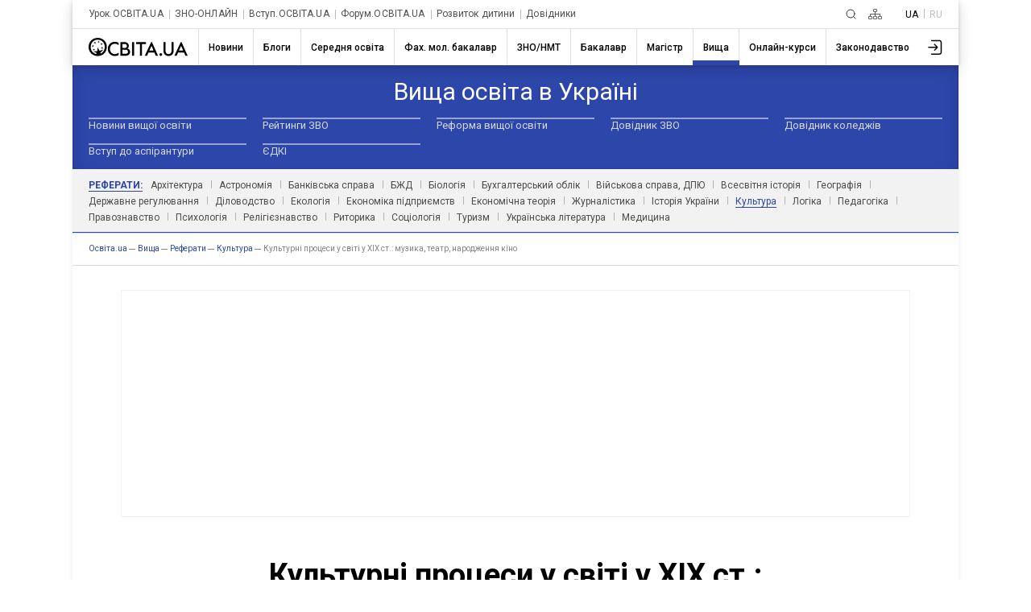

--- FILE ---
content_type: text/html; charset=utf-8
request_url: https://osvita.ua/vnz/reports/culture/10512/
body_size: 23634
content:
<!DOCTYPE html>
<html lang="uk">
<head>
    <meta charset="utf-8"> 
    <meta name="viewport" content="width=device-width, initial-scale=1,maximum-scale=1,user-scalable=0, shrink-to-fit=no">
    <meta http-equiv="pragma" content="no-cache">
    <meta http-equiv="Cache-Control" content="no-cache">
    <meta http-equiv="Cache-Control" content="private">
	<meta name="last-modified" content="Tue, 20 Jan 2026 12:28:02 +0200" />
    <title>Культурні процеси у світі у ХІХ ст.: музика, театр, народження кіно – Освіта.UA</title>
	<!-- 0.0328 -->
	
	<meta name="referrer" content="unsafe-url" />
	<!-- <meta name="referrer" content="origin-when-cross-origin" /> -->
<meta name="title" content="Культурні процеси у світі у ХІХ ст.: музика, театр, народження кіно – Освіта.UA" />

<link rel="alternate" hreflang="uk" href="https://osvita.ua/vnz/reports/culture/10512/" />
<link rel="alternate" hreflang="ru" href="https://ru.osvita.ua/vnz/reports/culture/10512/" />
<meta name="description" content="Здобутки XIX ст. у всіх сферах культури виявилися колосальними. Цей період вражаючий за гармонійністю розвитку і величезними результатами творчої діяльності людини у найрізноманітніших сферах" />
<meta name="keywords" content="Культурні, процеси, світі, 19, музика, театр, народження, кіно" />
<meta property="og:url" content="https://osvita.ua/vnz/reports/culture/10512/" />
<meta property="og:type" content="article" />
<meta property="og:title" content="Культурні процеси у світі у ХІХ ст.: музика, театр, народження кіно" />
<meta property="og:description" content="Здобутки XIX ст. у всіх сферах культури виявилися колосальними. Цей період вражаючий за гармонійністю розвитку і величезними результатами творчої діяльності людини у найрізноманітніших сферах" />
<meta property="og:site_name" content="Освіта.UA" />
<meta property="og:locale" content="uk_UA" />
<meta property="fb:app_id" content="178406328912732" />
<meta property="og:image" content="https://osvita.ua/doc/i/Osvita_158x158.png" />
<meta property="og:image:width" content="158" />
<meta property="og:image:height" content="158" />
	<link rel="alternate" hreflang="ru" href="https://ru.osvita.ua/vnz/reports/culture/10512/" />
	<link rel="alternate" hreflang="uk" href="https://osvita.ua/vnz/reports/culture/10512/" />
	<link rel="alternate" type="application/rss+xml" title="RSS" href="https://osvita.ua/rss/news/" />
	<link rel="shortcut icon" type="image/x-icon" href="https://osvita.ua/doc/i/favicons/favicon.ico" />
	<link rel="apple-touch-icon" sizes="114x114" href="/doc/i/favicons/icon_114x114.png" />
	<link rel="apple-touch-icon" sizes="120x120" href="/doc/i/favicons/icon_120x120.png" />
	<link rel="apple-touch-icon" sizes="144x144" href="/doc/i/favicons/icon_144x144.png" />
	<link rel="apple-touch-icon" sizes="152x152" href="/doc/i/favicons/icon_152x152.png" />
	<link rel="apple-touch-icon" sizes="180x180" href="/doc/i/favicons/icon_180x180.png" />
	<link rel="apple-touch-icon" sizes="192x192" href="/doc/i/favicons/icon_192x192.png" />
	<link rel="apple-touch-icon" sizes="256x256" href="/doc/i/favicons/icon_256x256.png" />
	<link rel="icon" type="image/png" sizes="64x64" href="/doc/i/favicons/icon_64x64.png"/>
	<link rel="icon" type="image/png" sizes="96x96" href="/doc/i/favicons/icon_96x96.png"/>
	<link rel="icon" type="image/png" sizes="16x16" href="/doc/i/favicons/icon_16x16.png" />
	<link rel="icon" type="image/png" sizes="32x32" href="/doc/i/favicons/icon_32x32.png" />
	<link rel="manifest" href="/doc/i/favicons/manifest.json" />
	<meta name="msapplication-config" content="/doc/i/favicons/browserconfig.xml" />

    <link rel="preconnect" href="https://fonts.googleapis.com">
    <link rel="preconnect" href="https://fonts.gstatic.com" crossorigin>
    <link href="https://fonts.googleapis.com/css2?family=Montserrat:ital,wght@0,400;0,600;0,700;1,400;1,600&amp;family=Roboto:wght@400;500;700&amp;display=swap" rel="stylesheet">

    <link rel="stylesheet" href="https://osvita.ua/doc/css/reset.css">
    <link rel="stylesheet" href="https://osvita.ua/doc/js/libs/slider-menu.css">
    <link rel="stylesheet" href="https://osvita.ua/doc/js/libs/modal.css">

    <script src="https://osvita.ua/doc/js/libs/modal.js" type="module"></script>
    <script src="https://osvita.ua/doc/js/libs/template.js"></script>
    <script src="https://osvita.ua/doc/js/libs/slider-menu.js"></script>
    <script src="https://osvita.ua/doc/js/libs/main-menu.js"></script>
    <script src="https://osvita.ua/doc/js/libs/banners-groups.js"></script>
    <script src="https://osvita.ua/doc/js/libs/text-review.js?v=10112023"></script>
    <script src="https://osvita.ua/doc/js/sticky-sidebar.js"></script>

    <link rel="stylesheet" href="https://osvita.ua/doc/css/index.css?v=10112023">
    <script async="" src="https://pagead2.googlesyndication.com/pagead/js/adsbygoogle.js?client=ca-pub-7936802855264727" crossorigin="anonymous"></script>
	

<!-- START Admixer to header-->
<script src="https://cdn.admixer.net/scripts3/loader2.js" async
        data-inv="//inv-nets.admixer.net/"
        data-r="single"
        data-sender="admixer"
        data-bundle="desktop"></script>
<script type='text/javascript'>
(window.globalAmlAds = window.globalAmlAds || []).push(function() {
// id = 321 - Admixer 300x250 + AdSense
globalAml.defineSlot({
z: 'e2d665ac-cb5a-4802-855e-87ec258432a5', 
ph: 'admixer_e2d665accb5a4802855e87ec258432a5_zone_9572_sect_226_site_226', 
i: 'inv-nets', s:'e17bca10-7f29-4f06-a73e-461b0c7f614a', 
sender: 'admixer'
});

// id = 317 - AdSense нижний HTML баннер + Admixer mobile 300x600
globalAml.defineSlot({
z: 'cefdb8ff-cb52-479b-b3d6-c2252d7f1e49', 
ph: 'admixer_cefdb8ffcb52479bb3d6c2252d7f1e49_zone_119721_sect_226_site_226', 
i: 'inv-nets', s:'e17bca10-7f29-4f06-a73e-461b0c7f614a', 
sender: 'admixer'
});


// id = 123 - Admixer брендирование десктоп
 globalAml.defineSlot({
       z: '8a539a08-2913-4fd9-807e-076bdffb13e4', 
       ph: 'admixer_8a539a0829134fd9807e076bdffb13e4_zone_3405_sect_226_site_226', 
       i: 'inv-nets', s:'e17bca10-7f29-4f06-a73e-461b0c7f614a', 
       sender: 'admixer',
       renderedCallback:function(slot){doBranding(slot.pageBranding)}
});


// id = 322 - Admixer брендирование mobile
globalAml.defineSlot({
z: 'f882281e-67d5-49f3-bae0-99a52974f002', 
ph: 'admixer_f882281e67d549f3bae099a52974f002_zone_118557_sect_226_site_226', 
i: 'inv-nets', s:'e17bca10-7f29-4f06-a73e-461b0c7f614a', 
sender: 'admixer'
});

// id = 178 - Admixer CatFish десктоп
globalAml.defineSlot({
z: '7b98aa89-284f-4b35-a32a-f6f334259573', 
ph: 'admixer_7b98aa89284f4b35a32af6f334259573_zone_5891_sect_226_site_226', 
i: 'inv-nets', s:'e17bca10-7f29-4f06-a73e-461b0c7f614a', 
sender: 'admixer'
});


// id = 323 - Admixer CatFish mobile
globalAml.defineSlot({
z: '5fce274d-5435-45a5-b87f-69de1b4043c8', 
ph: 'admixer_5fce274d543545a5b87f69de1b4043c8_zone_5888_sect_226_site_226', 
i: 'inv-nets', s:'e17bca10-7f29-4f06-a73e-461b0c7f614a', 
sender: 'admixer'
});globalAml.singleRequest("admixer");});
</script>
<!-- END Admixer to header-->

</head>
<body>

<!-- Google Tag Manager -->
<script>(function(w,d,s,l,i){w[l]=w[l]||[];w[l].push({'gtm.start':
new Date().getTime(),event:'gtm.js'});var f=d.getElementsByTagName(s)[0],
j=d.createElement(s),dl=l!='dataLayer'?'&l='+l:'';j.async=true;j.src=
'https://www.googletagmanager.com/gtm.js?id='+i+dl;f.parentNode.insertBefore(j,f);
})(window,document,'script','dataLayer','GTM-WNSD3QR');</script>

<!-- End Google Tag Manager -->
<!-- Google Tag Manager (noscript) -->
<noscript><iframe src="https://www.googletagmanager.com/ns.html?id=GTM-WNSD3QR" height="0" width="0" style="display:none;visibility:hidden"></iframe></noscript>
<!-- End Google Tag Manager (noscript) -->
<div id="fb-root"></div>
<script async defer crossorigin="anonymous" src="https://connect.facebook.net/uk_UA/sdk.js#xfbml=1&version=v5.0&appId=178406328912732"></script>
<!--noindex-->
<!-- branding_banner - функция doBranding()  -->
<script type="text/javascript">
// doBranding() для баннера
function doBranding(br) {
    if (br) {
        document.body.style.backgroundPosition = '50% 0%';
        document.body.style.backgroundRepeat = 'no-repeat';
        if (br.iu){ document.body.style.backgroundImage = 'url(' + br.iu + ')'; } // br.iu - ссылка на картинку
        if (br.bg_color){ document.body.style.backgroundColor = br.bg_color; } // Цвет фона
        if (br.top_margin){ document.body.style.paddingTop = br.top_margin; } // Расстояние сверху до контента сайта
        if (br.top_position){ document.body.style.backgroundAttachment = br.top_position; }
        if (br.cu) {
            document.body.style.cursor = "pointer";
            document.body.setAttribute("onclick", "onlyBodyClick(event||window.event)");
            window.onlyBodyClick = function (e) {
                var t = e.target || e.srcElement;
                if (t == document.body) {
                    window.open(br.cu, '_blank');
                }
            }
            document.addEventListener('touchstart', function (event) {
                var touch = event.touches[0];
                var t = event.target || event.srcElement;
                if (t == document.body) {
                    window.open(br.cu, '_blank');
                }
            }, false);
        }
        document.body.backgroundColor = 'white';
    }
}
</script>
<div id='admixer_8a539a0829134fd9807e076bdffb13e4_zone_3405_sect_226_site_226'></div>
<script type="text/javascript">
(window.globalAmlAds = window.globalAmlAds || []).push(function() {
globalAml.display('admixer_8a539a0829134fd9807e076bdffb13e4_zone_3405_sect_226_site_226');
});
</script>   

<!-- branding_banner -->
<!--/noindex-->

<!--noindex-->
<!-- branding_mob -->
<div id='admixer_f882281e67d549f3bae099a52974f002_zone_118557_sect_226_site_226' data-sender='admixer'></div>
<script type='text/javascript'>
(window.globalAmlAds = window.globalAmlAds || []).push(function() {
globalAml.display('admixer_f882281e67d549f3bae099a52974f002_zone_118557_sect_226_site_226');
});
</script>
<!-- branding_mob -->
<!--/noindex-->
    <div class="main-body vnz reports" id="body">
        <div class="top-add"> </div>
        <header class="header bx-shadow">
            <div class="header__row header__row-top">
                <div class="header__top-menu">
                    <div class="top-menu">
                        <div class="top-menu__folder"></div>
                        <div class="top-menu__mouse-leave-catcher">
							<button class="top-menu__show-dropdown-btn dots" type="button" title="Всі проєкти"><span></span></button>
                            <div class="top-menu__dropdown">
                                <div class="top-menu__title">Проєкти</div>
                                <ul class="top-menu__lists">
                                    <li class="top-menu__item"> <a class="top-menu__link" href="https://urok.osvita.ua/">Урок.ОСВІТА.UA</a></li>
                                    <li class="top-menu__item"> <a class="top-menu__link" href="https://zno.osvita.ua/">ЗНО-ОНЛАЙН</a></li>
                                    <li class="top-menu__item"> <a class="top-menu__link" href="https://vstup.osvita.ua/">Вступ.ОСВІТА.UA</a></li>
                                    <li class="top-menu__item"> <a class="top-menu__link" href="https://forum.osvita.ua/">Форум.ОСВІТА.UA</a></li>
                                    <li class="top-menu__item"> <a class="top-menu__link" href="https://childdevelop.com.ua/">Розвиток дитини</a></li>
                                    <li class="top-menu__item"> <a class="top-menu__link" href="https://osvita.ua/guides/">Довідники</a></li>
                                </ul>
                            </div>
                        </div>
                    </div>
                </div>
                <div class="header__top-blocks">
                    <div class="header__search">
						<a class="header__search-link" href="/google_search.html" title="Пошук">
						<svg class="header__search-icon" width="13" height="13" viewBox="0 0 13 13" fill="none" xmlns="http://www.w3.org/2000/svg">
							<path d="M9.5 9.5L12 12M11 6C11 8.76142 8.76142 11 6 11C3.23858 11 1 8.76142 1 6C1 3.23858 3.23858 1 6 1C8.76142 1 11 3.23858 11 6Z" stroke-linecap="round"> </path>
						</svg></a>
					</div>
                    <div class="header__sitemap">
						<a class="header__search-link" href="/sitemap.html" title="Карта сайту">
						<svg class="header__sitemap-icon" viewBox="0 0 17 13" fill="none" xmlns="http://www.w3.org/2000/svg">
							<rect class="stm1" x="6.4" y="0.4" width="4.2" height="3.2" rx="0.6" stroke-width="0.8"></rect>
							<rect class="stm2" x="6.4" y="9.4" width="4.2" height="3.2" rx="0.6" stroke-width="0.8"></rect>
							<rect class="stm3" x="12.4" y="9.4" width="4.2" height="3.2" rx="0.6" stroke-width="0.8"></rect>
							<path class="stm4" d="M2.5 9V6.5H8.5M14.5 9V6.5H8.5M8.5 6.5V9M8.5 6.5V4" stroke-width="0.8" stroke-linejoin="round"></path>
							<rect class="stm5" x="0.4" y="9.4" width="4.2" height="3.2" rx="0.6" stroke-width="0.8"></rect>
						</svg></a>
					</div>
                    <div class="header__language languages">
                        <ul class="languages__list">
                            <li class="languages__item"> <span class="languages__languge languages__name-active">UA </span></li>
                            <li class="languages__item"> <a class="languages__languge languages__link" href="https://ru.osvita.ua/vnz/reports/culture/10512/" title="По русски">RU</a></li>
                        </ul>
                    </div>
                </div>
            </div>


<!-- news - menu_burger - 70144 -->
            <div class="header__row header__row-bottom">
				<a class="header__logo-link" href="/">
					<svg class="header__logo-img" width="123" height="23" viewBox="0 0 123 23" fill="none" xmlns="http://www.w3.org/2000/svg">
						<use xlink:href="/doc/i/icons/logo.svg#svgLogo"></use>
                    </svg>
				</a>
                <div class="burger-menu"> <button class="burger-menu__control"><span></span></button>
                    <div class="burger-menu__content">
                        <nav class="main-nav">
                            <ul class="main-nav__list">
	<li class="main-nav__item ">
		<a class="main-nav__link main-nav__link_news" href="/news/"><span class="main-nav__name">Новини</span></a>
		<div class="main-nav__border"></div>
	</li>
	<li class="main-nav__item ">
		<a class="main-nav__link main-nav__link_blogs" href="/blogs/"><span class="main-nav__name">Блоги</span></a>
		<div class="main-nav__border"></div>
	</li>
	<li class="main-nav__item ">
		<a class="main-nav__link main-nav__link_school" href="/school/"><span class="main-nav__name">Середня освіта</span></a>
		<div class="main-nav__border"></div>
	</li>
	<li class="main-nav__item ">
		<a class="main-nav__link main-nav__link_mlbachelor" href="/mlbachelor/"><span class="main-nav__name">Фах. мол. бакалавр</span></a>
		<div class="main-nav__border"></div>
	</li>
	<li class="main-nav__item ">
		<a class="main-nav__link main-nav__link_test" href="/test/"><span class="main-nav__name">ЗНО/НМТ</span></a>
		<div class="main-nav__border"></div>
	</li>
	<li class="main-nav__item ">
		<a class="main-nav__link main-nav__link_consultations" href="/consultations/"><span class="main-nav__name">Бакалавр</span></a>
		<div class="main-nav__border"></div>
	</li>
	<li class="main-nav__item ">
		<a class="main-nav__link main-nav__link_master" href="/master/"><span class="main-nav__name">Магістр</span></a>
		<div class="main-nav__border"></div>
	</li>
	<li class="main-nav__item main-nav__item_active">
		<a class="main-nav__link main-nav__link_vnz" href="/vnz/"><span class="main-nav__name">Вища</span></a>
		<div class="main-nav__border"></div>
	</li>
	<li class="main-nav__item ">
		<a class="main-nav__link main-nav__link_distance" href="/distance/"><span class="main-nav__name">Онлайн-курси</span></a>
		<div class="main-nav__border"></div>
	</li>
	<li class="main-nav__item ">
		<a class="main-nav__link main-nav__link_legislation" href="/legislation/"><span class="main-nav__name">Законодавство</span></a>
		<div class="main-nav__border"></div>
	</li>
                            </ul>
                        </nav>
						<button class="main-nav__next">
							<svg class="feather feather-chevron-right main-nav__next-icon-chevron" xmlns="http://www.w3.org/2000/svg" viewBox="0 0 24 24" fill="none" stroke="currentColor" stroke-width="2" stroke-linecap="round" stroke-linejoin="round">
								<polyline points="9 18 15 12 9 6"></polyline>
							</svg>
						</button>
                    </div>
                </div>
                <div class="header__user-menu">
                    <div class="user-menu">
                        <div class="user-menu__folder"></div>
                        <div class="user-menu__mouse-event-catcher">
							<button class="user-menu__show-user-menu-btn" type="button">
								<svg class="user-menu__avatar-placeholder" viewBox=" 0 0 26 26" xmlns="http://www.w3.org/2000/svg" xmlns:xlink="http://www.w3.org/1999/xlink">
                                    <g>
                                        <path d="M15.4,16.4c-0.3,0.3-0.3,0.8,0,1.1c0.1,0.1,0.3,0.2,0.5,0.2c0.2,0,0.4-0.1,0.5-0.2l3.6-3.7c0.1-0.1,0.1-0.1,0.1-0.2c0,0,0,0,0,0c0,0,0,0,0,0c0,0,0,0,0,0c0,0,0,0,0-0.1c0-0.1,0.1-0.2,0.1-0.3c0,0,0,0,0,0c0,0,0,0,0,0v0c0,0,0,0,0,0c0,0,0,0,0,0c0,0,0,0,0,0s0,0,0,0s0,0,0,0c0,0,0,0,0,0v0c0,0,0,0,0,0s0,0,0,0v0c0,0,0,0,0,0c0,0,0,0,0,0s0,0,0,0s0,0,0,0c0,0,0,0,0,0c0,0,0,0,0,0v0c0,0,0,0,0,0c0,0,0,0,0,0c0-0.1,0-0.2-0.1-0.3c0,0,0,0,0-0.1c0,0,0,0,0,0c0,0,0,0,0,0c0,0,0,0,0,0c0-0.1-0.1-0.1-0.1-0.2l-3.6-3.7c-0.3-0.3-0.8-0.3-1.1,0s-0.3,0.8,0,1.1l2.4,2.4H8.4c-0.4,0-0.8,0.3-0.8,0.8s0.3,0.8,0.8,0.8h9.4L15.4,16.4z"></path>
                                        <path d="M22,3.8l-9.9,0c-0.4,0-0.8,0.3-0.8,0.8c0,0.4,0.3,0.8,0.8,0.8l9.9,0c1,0,1.7,0.8,1.7,1.7v12.4c0,0.5-0.2,0.9-0.5,1.2c-0.3,0.3-0.8,0.5-1.2,0.5H12c-0.4,0-0.8,0.3-0.8,0.8s0.3,0.8,0.8,0.8h10c0.9,0,1.7-0.3,2.3-0.9c0.6-0.6,0.9-1.4,0.9-2.3V7C25.3,5.2,23.8,3.8,22,3.8z"></path>
                                    </g>
                                </svg>
								<svg class="user-menu__show-profiles" xmlns="http://www.w3.org/2000/svg" xmlns:xlink="http://www.w3.org/1999/xlink" viewBox="0 0 33 33">
                                    <circle class="st0" cx="16.5" cy="16.5" r="15.5"></circle>
                                    <path class="st1" d="M5.2,27.1c1.4-4.7,6.2-8.3,12.1-8.3c5.3,0,9.8,2.9,11.6,7c0.2-0.3,0.5-0.6,0.7-0.9c-2.1-4.2-6.8-7.1-12.2-7.1c-6,0-11.1,3.5-12.8,8.4C4.7,26.5,4.9,26.8,5.2,27.1z"></path>
                                    <circle class="st2" cx="17.1" cy="12.2" r="5.6"></circle>
                                </svg>
								<img class="user-menu__show-profiles images-user" src="/doc/i/icons/avatar_default.svg">
							</button>
                            <div class="user-menu__dropdown"><a class="user-menu__profile-link" href="/users/?do=profile">Перейти до профілю</a>
							<a class="user-menu__logout" href="/users/?do=logout">Вихід</a></div>
                        </div>
                    </div>
                </div>
            </div>

<!-- menu_burger 0.00085 c. -->



        </header>


<!-- news - menu - 70145 -->
	<nav class="first-level-menu">
	  <div class="first-level-menu__mouse-leave-catcher">
		<div class="first-level-menu__wrapper">
			<div class="first-level-menu__category-name"><span class="first-level-menu__title">Вища освіта в Україні</span></div>
			<div class="first-level-menu__chevron">
			  <button class="first-level-menu__button">
				<svg class="icon-chevron-down" xmlns="http://www.w3.org/2000/svg" viewBox="0 0 24 24" fill="none" stroke="currentColor" stroke-width="2" stroke-linecap="round" stroke-linejoin="round">
				  <polyline class="first-level-menu__polyline" points="9 18 15 12 9 6"></polyline>
				</svg>
			  </button>
			</div>
		</div>
		<div class="first-level-menu__scroll">
		  <div class="first-level-menu__list">
					<div class="first-level-menu__item">
				<a class="first-level-menu__link" href="/vnz/news/">Новини вищої освіти</a>
			</div>
							<div class="first-level-menu__item">
				<a class="first-level-menu__link" href="/vnz/rating/">Рейтинги ЗВО</a>
			</div>
							<div class="first-level-menu__item">
				<a class="first-level-menu__link" href="/vnz/reform/">Реформа вищої освіти</a>
			</div>
							<div class="first-level-menu__item">
				<a class="first-level-menu__link" href="/vnz/guide/">Довідник ЗВО</a>
			</div>
							<div class="first-level-menu__item">
				<a class="first-level-menu__link" href="/vnz/college/">Довідник коледжів</a>
			</div>
							<div class="first-level-menu__item">
				<a class="first-level-menu__link" href="/vnz/vstup-do-aspirantury/">Вступ до аспірантури</a>
			</div>
							<div class="first-level-menu__item">
				<a class="first-level-menu__link" href="/vnz/edki/">ЄДКІ</a>
			</div>
				  </div>
		</div>
	  </div>
	</nav>
	<nav class="second-level-menu">
		<div class="second-level-menu__mouse-event-catcher">
			<div class="second-level-menu__chapter-name subcategory-active"><span class="second-level-menu__title-subcategory">Реферати:</span></div>
					<div class="second-level-menu__chapter-name"><a class="second-level-menu__link" href="/vnz/reports/arhitektura/">Архітектура</a></div>
							<div class="second-level-menu__chapter-name"><a class="second-level-menu__link" href="/vnz/reports/astronom/">Астрономія</a></div>
							<div class="second-level-menu__chapter-name"><a class="second-level-menu__link" href="/vnz/reports/bank/">Банківська справа</a></div>
							<div class="second-level-menu__chapter-name"><a class="second-level-menu__link" href="/vnz/reports/bjd/">БЖД</a></div>
							<div class="second-level-menu__chapter-name"><a class="second-level-menu__link" href="/vnz/reports/biolog/">Біологія</a></div>
							<div class="second-level-menu__chapter-name"><a class="second-level-menu__link" href="/vnz/reports/accountant/">Бухгалтерський облік</a></div>
							<div class="second-level-menu__chapter-name"><a class="second-level-menu__link" href="/vnz/reports/dpju/">Військова справа, ДПЮ</a></div>
							<div class="second-level-menu__chapter-name"><a class="second-level-menu__link" href="/vnz/reports/world_history/">Всесвітня історія</a></div>
							<div class="second-level-menu__chapter-name"><a class="second-level-menu__link" href="/vnz/reports/geograf/">Географія</a></div>
							<div class="second-level-menu__chapter-name"><a class="second-level-menu__link" href="/vnz/reports/gov_reg/">Державне регулювання</a></div>
							<div class="second-level-menu__chapter-name"><a class="second-level-menu__link" href="/vnz/reports/dilovodstvo/">Діловодство</a></div>
							<div class="second-level-menu__chapter-name"><a class="second-level-menu__link" href="/vnz/reports/ecology/">Екологія</a></div>
							<div class="second-level-menu__chapter-name"><a class="second-level-menu__link" href="/vnz/reports/econom_pidpr/">Економіка підприємств</a></div>
							<div class="second-level-menu__chapter-name"><a class="second-level-menu__link" href="/vnz/reports/econom_theory/">Економічна теорія</a></div>
							<div class="second-level-menu__chapter-name"><a class="second-level-menu__link" href="/vnz/reports/journalism/">Журналістика</a></div>
							<div class="second-level-menu__chapter-name"><a class="second-level-menu__link" href="/vnz/reports/history/">Історія України</a></div>
											<div class="second-level-menu__chapter-name active"><a class="second-level-menu__link active" href="/vnz/reports/culture/">Культура</a></div>
										<div class="second-level-menu__chapter-name"><a class="second-level-menu__link" href="/vnz/reports/logika/">Логіка</a></div>
							<div class="second-level-menu__chapter-name"><a class="second-level-menu__link" href="/vnz/reports/pedagog/">Педагогіка</a></div>
							<div class="second-level-menu__chapter-name"><a class="second-level-menu__link" href="/vnz/reports/law/">Правознавство</a></div>
							<div class="second-level-menu__chapter-name"><a class="second-level-menu__link" href="/vnz/reports/psychology/">Психологія</a></div>
							<div class="second-level-menu__chapter-name"><a class="second-level-menu__link" href="/vnz/reports/relig/">Релігієзнавство</a></div>
							<div class="second-level-menu__chapter-name"><a class="second-level-menu__link" href="/vnz/reports/rhetoric/">Риторика</a></div>
							<div class="second-level-menu__chapter-name"><a class="second-level-menu__link" href="/vnz/reports/sociology/">Соціологія</a></div>
							<div class="second-level-menu__chapter-name"><a class="second-level-menu__link" href="/vnz/reports/tourism/">Туризм</a></div>
							<div class="second-level-menu__chapter-name"><a class="second-level-menu__link" href="/vnz/reports/ukr_lit/">Українська література</a></div>
							<div class="second-level-menu__chapter-name"><a class="second-level-menu__link" href="/vnz/reports/medicine/">Медицина</a></div>
				  <button class="second-level-menu__button">
			<svg class="icon-chevron-down" xmlns="http://www.w3.org/2000/svg" viewBox="0 0 24 24" fill="none" stroke="currentColor" stroke-width="2" stroke-linecap="round" stroke-linejoin="round">
			  <polyline class="second-level-menu__polyline" points="9 18 15 12 9 6"></polyline>
			</svg>
		  </button>
		</div>
	</nav>
	  <div class="breadcrumbs">
		<ul class="breadcrumbs__list" itemscope="" itemtype="http://schema.org/BreadcrumbList">
		  <li class="breadcrumbs__item breadcrumbs__item-home" itemprop="itemListElement" itemscope="" itemtype="http://schema.org/ListItem">
			<a class="breadcrumbs__link" itemprop="item" href="https://osvita.ua/">
			<span itemprop="name">Oсвіта.ua</span>
			<meta itemprop="position" content="1"></a>
		  </li>
		  <li class="breadcrumbs__item breadcrumbs__item-home" itemprop="itemListElement" itemscope="" itemtype="http://schema.org/ListItem">
			<a class="breadcrumbs__link" itemprop="item" href="https://osvita.ua/vnz/">
			<span itemprop="name">Вища</span>
			<meta itemprop="position" content="2" /></a>
		  </li>
		  <li class="breadcrumbs__item breadcrumbs__item-home" itemprop="itemListElement" itemscope="" itemtype="http://schema.org/ListItem">
			<a class="breadcrumbs__link" itemprop="item" href="https://osvita.ua/vnz/reports/">
			<span itemprop="name">Реферати</span>
			<meta itemprop="position" content="3" /></a>
		  </li>
		  <li class="breadcrumbs__item breadcrumbs__item-home" itemprop="itemListElement" itemscope="" itemtype="http://schema.org/ListItem">
			<a class="breadcrumbs__link" itemprop="item" href="https://osvita.ua/vnz/reports/culture/">
			<span itemprop="name">Культура</span>
			<meta itemprop="position" content="4" /></a>
		  </li>
		  <li class="breadcrumbs__item" itemprop="itemListElement" itemscope="" itemtype="http://schema.org/ListItem">
			<link itemprop="item" href="https://osvita.ua/vnz/reports/culture/10512/" />
			<span itemprop="name">Культурні процеси у світі у ХІХ ст.: музика, театр, народження кіно</span><!-- article -->
			<meta itemprop="position" content="5" />
		  </li>
		</ul>
	  </div>

<!-- menu 0.00058 c. -->



    <main class="content" >
	<div class="container" >

<!-- center -->

<!-- banners - banner_html - 70146 -->
<!-- id=316 top-->
<!--noindex-->
<div class="blosk-advertising-google">
	<div class="adaptiv-big">

<script async src="https://pagead2.googlesyndication.com/pagead/js/adsbygoogle.js?client=ca-pub-7936802855264727" crossorigin="anonymous"></script>
<!-- AdSense над списками -->
<ins class="adsbygoogle"
     style="display:block"
     data-ad-client="ca-pub-7936802855264727"
     data-ad-slot="6884771924"
     data-ad-format="auto"
     data-full-width-responsive="true"></ins>
<script>
     (adsbygoogle = window.adsbygoogle || []).push({});
</script>

	</div>

	<div class="admixer_300-250">
<!-- AdSense моб. 300x250 -->
              <script async src="https://pagead2.googlesyndication.com/pagead/js/adsbygoogle.js?client=ca-pub-7936802855264727" crossorigin="anonymous"></script>
              <ins class="adsbygoogle" style="display:inline-block;width:300px;height:250px" data-ad-client="ca-pub-7936802855264727" data-ad-slot="2583475669" data-ad-format="auto" data-full-width-responsive="true"></ins>
              <script>(adsbygoogle = window.adsbygoogle || []).push({});</script>
	</div>

</div>

<!--/noindex-->

<!-- banner_html 0.00152 c. -->



<!-- content -->

<!-- news - show_referat - 70147 -->

          <div class="article"><!--show_referat-->
<!-- google_ad_section_start -->
<time datetime="2010-10-10"></time>
            <div class="article__title"> 
              <h1 class="article__title-name">Культурні процеси у світі у ХІХ ст.: музика, театр, народження кіно</h1>
              <h3 class="article__lead">Здобутки XIX ст. у всіх сферах культури виявилися колосальними. Цей період вражаючий за гармонійністю розвитку і величезними результатами творчої діяльності людини у найрізноманітніших сферах</h3>
            </div>
            <div class="article__content"> 
              <div class="baner-content__two-small">
                <div class="two-small__item">
                  <script async src="https://pagead2.googlesyndication.com/pagead/js/adsbygoogle.js?client=ca-pub-7936802855264727" crossorigin="anonymous"></script><ins class="adsbygoogle" style="display:inline-block;width:336px;height:280px" data-ad-client="ca-pub-7936802855264727" data-ad-slot="6239356435"></ins>
                  <script>(adsbygoogle = window.adsbygoogle || []).push({});  </script>
                </div>
                <div class="two-small__item">
                  <script async src="https://pagead2.googlesyndication.com/pagead/js/adsbygoogle.js?client=ca-pub-7936802855264727" crossorigin="anonymous"></script><ins class="adsbygoogle" style="display:inline-block;width:336px;height:280px" data-ad-client="ca-pub-7936802855264727" data-ad-slot="6239356435"></ins>
                  <script>(adsbygoogle = window.adsbygoogle || []).push({});</script>
                </div>
                <div class="two-small__item-big"> 
                  <script async src="https://pagead2.googlesyndication.com/pagead/js/adsbygoogle.js?client=ca-pub-7936802855264727" crossorigin="anonymous"></script><ins class="adsbygoogle" style="display:block" data-ad-client="ca-pub-7936802855264727" data-ad-slot="2583475669" data-ad-format="auto" data-full-width-responsive="true"></ins>
                  <script>(adsbygoogle = window.adsbygoogle || []).push({});</script>
                </div>
                <div class="two-small__item-small">
                  <div id="admixer_e2d665accb5a4802855e87ec258432a5_zone_9572_sect_226_site_226"></div>
                  <script type="text/javascript" src="https://prebid-inv-eu.admixer.net/prebid-loader2.aspx?adguid=7a3b2302-79b1-460e-8f39-365f488e008d"></script>
                </div>
              </div>
			  
<p><strong>Музика.</strong> &ldquo;Нова ера в музиці&rdquo; починається на рубежі епох класицизму і романтизму. Пов'язана вона з титанічною творчістю Людвіга ван Бетховена. Вона охопила мало не всі форми і жанри музики, загальновизнаною ж вершиною стали дев'ять симфоній, кожна з яких &mdash; це цілий художній світ.</p><p>Сучасник Французької революції, палко захоплений її першими кроками, рішучий противник бонапартизму, музикант філософського складу, який нескінченно розширив виразні засоби музики, композитор трагічного світовідчуття, Бетховен був оцінений і піднятий на щит романтиками, хоч сам він розходився з їх естетичними переконаннями. У Бетховені втілилися кращі риси всієї музичної культури, яка передувала йому, і разом з тим його творчість - поворотний пункт у музиці.</p> <p>Що ж до романтичного напряму, то він виявився на рідкість багатим видатними обдарованнями. Франц Шуберт і Роберт Шуман, Гектор Берліоз і Ріхард Вагнер, Ференц Ліст і Фредерік Шопен, багато інших композиторів - гордість національних культур і всієї світової музичної культури. З романтизмом у музику прийшли емоційна виразність, фантастична вигадка, казково-поетична образність, нерідко запозичена з фольклору. Найяскравіше явище в музиці романтизму - панування лірико-психологічного начала. Суть кожного музичного романтичного твору - &ldquo;лірична сповідь&rdquo;. Саме тому найважливішого значення набули різні малі форми, які наповнилися серйозним і глибоким змістом - фортепіанна п'єса, інструментальна мініатюра, романс (Шуман, Шопен, Ліст). Нові тенденції вплинули і на симфонізм (Берліоз, Ліст).</p> <p>Музика стала активніше, ніж раніше, взаємодіяти з літературою. Це зумовило появу програмних музичних творів, в назву або основу яких було покладено літературний твір. &ldquo;Оновлення музики через зв&rdquo;язок з поезією&rdquo;, - так сформулював цю ситуацію Ліст. Наприклад, творець програмних симфоній французький композитор Гектор Берліоз давав своїм творам такі назви: &ldquo;Фантастична симфонія&rdquo;, &ldquo;Траурно-тріумфальна симфонія&rdquo;, &ldquo;Гарольд в Італії&rdquo; (за поемою Байрона), &ldquo;Ромео і Джульєтта&rdquo; (за трагедією Шекспіра). Безліч музичних творів пов'язана з &ldquo;Фаустом&rdquo; Гете: &ldquo;Сцени з &ldquo;Фауста&rdquo; Шумана, &ldquo;Перша Вальпургієва ніч&rdquo; Мендельсона, &ldquo;Засудження Фауста&rdquo; Берліоза, опера &ldquo;Фауст&rdquo; Гуно.</p> <p>Розширюється музична освіта, відкриваються консерваторії, з'являються музичні газети і журнали, цілі музичні видавництва. Велику роль у пропаганді серйозної музики відіграла просвітницька діяльність самих композиторів XIX ст. Вони нерідко виступали зі словом про музику, пояснюючи її зміст, прагнучи залучити до неї якомога більше число слухачів. Статті і книги Р.Шумана, Г. Берліоза, Ф.Ліста, Р.Вагнера допомагають і сьогодні розібратися у складному світі музичних ідей.</p> <p>Багато нового виникло і в музичних театрах Європи. На цей час опера давно встигла увійти у масову свідомість європейців. Але новаторство в цьому жанрі зустрічало значні труднощі: величезні кошти, необхідні для постановки будь-якої опери, рутина, що глибоко врослася в середовище виконавців, ризик невдачі виконання у непідготовленій аудиторії. Справжнім реформатором оперного мистецтва виступив німецький композитор Ріхард Вагнер - творець опери-драми, в якій здійснив синтез філософсько-поетичного і музичного начал (героїчна опера-сага &ldquo;Кільце Нібелунгів&rdquo;).</p> <p>Музичний театр Вагнера і його наступників Верді, Мусоргського і Чайковського, Гуно і Бізе ознаменував собою вершину розвитку опери XIX ст. Опери &ldquo;Трубадур&rdquo;, &ldquo;Аїда&rdquo;, &ldquo;Травіата&rdquo;, &ldquo;Ріголетто&rdquo;, &ldquo;Дон Карлос&rdquo;, &ldquo;Отелло&rdquo; Дж.Верді, &ldquo;Фауст&rdquo;, &ldquo;Ромео і Джульєтта&rdquo; Ш.Гуно, &ldquo;Кармен&rdquo; Ж.Бізе, &ldquo;Чіо-Чіо-Сан&rdquo;, &ldquo;Богема&rdquo; і &ldquo;Тоска&rdquo; Д.Пуччіні, &ldquo;Євгеній Онєгін&rdquo; і &ldquo;Пікова дама&rdquo; П.І.Чайковського, &ldquo;Князь Ігор&rdquo; О.П.Бородіна, &ldquo;Борис Годунов&rdquo; М.П. Мусоргського та інші опери XIX ст. майже повністю формують репертуар сучасних оперних театрів.</p> <p>Музика XIX ст. невіддільна від балету, причому балету класичного. Романтизм привніс в нього єдність музики, драматичної дії і танцю. У цей час виробився новий танцювальний стиль, оснований на легкому та надзвичайно пластичному польоті рухів та техніці танцю на пальцях (Марія Тальоні - перша балерина, яка стала на пуанти). Реформу балету здійснив російський композитор П.І.Чайковський. У нього музика з допоміжного елемента перетворилася на головний стрижень спектаклю, збагативши його сюжет і задаючи зміст хореографії. &ldquo;Лебедине озеро&rdquo;, &ldquo;Спляча красуня&rdquo;, &ldquo;Лускунчик&rdquo;, поставлені чудовим хореографом Маріусом Петіпа, стали перлиною світової культури. Чайковський же став першим російським композитором, який здобув європейське і світове визнання.</p> 

<div class="ads_in_article_full">
<!--noindex-->
<script async src="https://pagead2.googlesyndication.com/pagead/js/adsbygoogle.js?client=ca-pub-7936802855264727"
     crossorigin="anonymous"></script>
<!-- AdSense рефераты в текст -->
<ins class="adsbygoogle"
     style="display:block"
     data-ad-client="ca-pub-7936802855264727"
     data-ad-slot="1272255111"
     data-ad-format="auto"
     data-full-width-responsive="true"></ins>
<script>
     (adsbygoogle = window.adsbygoogle || []).push({});
</script>
<!--/noindex-->
</div>

<p>
Справжнім тріумфом російського оперно-балетного мистецтва на світовій сцені стали знамениті Російські сезони в Парижі, які з 1909 р. щорічно влаштовував видатний російський театральний діяч С.П.Дягілєв.</p> <p>Буржуазне XIX ст. дало початок і музично-сценічним жанрам, головною рисою яких стала розважальність. Оперета - веселий спектакль, де музичні номери чергуються з дотепними діалогами, перемежовуються репліками героїв. Вивели цей жанр на рівень справжнього мистецтва оперети Жака Оффенбаха і Іоганна Штрауса-сина, останній прославився ще і як &ldquo;король вальсу&rdquo;. Втіленням нового смаку минулого сторіччя стала й естрада - різного роду рев'ю і шоу, музика численних ресторанів і кабаре, символом якої став канкан.</p> <p>Якщо нижня хронологічна межа &ldquo;музичного XIX сторіччя&rdquo; ясно окреслена Французькою революцією, то його верхній рубіж вимальовується далеко не так чітко. Так, наприклад, Шоста симфонія П.І.Чайковського - вершина художніх устремлінь &ldquo;лірико-психологічної епохи&rdquo; у сфері інструментальної музики - буквально співпадає за часом з &ldquo;Післяполудневим відпочинком фавна&rdquo; Клода Дебюссі, який відкрив епоху імпресіонізму в музиці. Перше виконання &ldquo;Прометея&rdquo; О.М.Скрябіна зі світловим оформленням - квінтесенція грандіозних філософських концепцій минулого сторіччя - випередило лише на чотири роки балет Д.Мійо &ldquo;Бик на даху&rdquo; - втілений виклик піднесеному в мистецтві й уславлення веселощів низів. Може здатися неймовірним, що С.В.Рахманінов, чия творчість спиралася на романтичні традиції, був ровесником А.Шенберга, родоначальника атональної музики.</p> <p><strong>Театр.</strong> У XIX ст. народився якісно новий драматичний театр. Вільна конкуренція буржуазного суспільства покликала до життя численні приватні театри, столичні і провінційні, які орієнтувалися на масового глядача. Такими були паризькі &ldquo;театри бульварів&rdquo;, &ldquo;малі&rdquo; театри Великого Лондона. Багато з них розорялися, але окремі ставали центрами демократичної театральної культури.</p> <p>З утвердженням романтизму в репертуарі театрів сталися корінні зміни. П'єси В.Гюго, О.Дюма, П.Меріме у Франції, Л.Тіка в Німеччині, Дж.Байрона і П.Шеллі в Англії брали гору над традиційним репертуаром класицизму. Крім того, нарівні з постановками нових романтичних п'єс зіграло свою роль і переосмислення в романтичному дусі п'єс В.Шекспіра, Ф.Шіллера та І.В.Гете.</p> <p>Романтичний театр надзвичайно збільшив силу впливу на глядача, в чому була величезна заслуга цілого покоління чудових акторів. Вони принесли на сцену вільну мову замість пануючої раніше мелодекламації, схвильований виразний жест замість статичних поз. У Франції блискуче виступали Марк Дорваль, Фредерік Леметр і Еліза Рашель. Вражаючою життєвістю і реалізмом відзначалася гра легендарної Сари Бернар. У Лондоні на сцені володарював Едмунд Кін - актор, в мистецтві якого відчувалася глибока духовна близькість з Байроном. Серед його сценічних робіт найбільша слава випала на його романтичне трактування образів Гамлета і Отелло. Кін був легендою за життя, легендою стала і його смерть на сцені.</p> <p>Однак поступово головною фігурою в театрі стає не актор, навіть найгеніальніший, а режисер, який створював художньо цілісні твори на сцені. Він повинен був не тільки відпрацьовувати мізансцени з акторами, але й співпрацювати з музикантами і художниками-оформлювачами. З таких режисерів в той час виділявся Людвіг Кронек зі знаменитого німецького Мейнінгенського театру. У своїх постановках він прагнув до ансамблевості у постановці п'єс, тобто єдності, узгодженості акторської гри, історичної правдивості декорацій, ретельної продуманості світлових і звукових ефектів. Особливо жвавими і різноманітними були у нього масові сцени. Театр все більше стає синтетичним видом мистецтва.</p> <p>Що ж до зачинателя сучасного нам &ldquo;режисерського&rdquo; театру, то ним вважається Андре Антуан, який створив у Парижі в 1887 р. &ldquo;Вільний театр&rdquo; - власне студійний, напівзакритий, відвідувати який могли лише особи, які купили абонементи на весь сезон. Це дозволяло режисеру обійти цензуру і відкривало більше можливостей для вибору п'єс для театрального репертуару. Він боровся за правдивий показ на сцені сучасного життя. Найповніше нові принципи в театральному мистецтві втілилися у творчості створеного в Росії в 1898 р. Московського художнього театру - дітища К.С.Станіславського, В.І.Немировича-Данченка, А.П.Чехова, О.М.Горького і цілої плеяди прекрасних акторів.</p> <p><strong>Кіно.</strong> У XIX ст. в Європі, у Франції, народився новий вид мистецтва, який стрімко завойовував собі наймасовішу глядацьку аудиторію, - мистецтво кіно. Кіно - дитя часу, яке поєднувало в собі науково-технічний прогрес з творчими пошуками діячів мистецтва. Винахід в 1859 р. Л.Даггером фотографії, геніальна здогадка братів Огюста і Луї Люм'єрів, які з'єднали фотографічну плівку з проекційним ліхтарем, привели в 1895 р. до появи кіно.</p> <p>Незалежно від них механік Одеського університету Й.А.Тимченко на два роки раніше створює кінетоскоп і 9 січня 1894 р. на ІХ з'їзді російських природодослідників і лікарів, що відбувався у Москві, здійснює за його допомогою перший у світі кіносеанс (глядачі побачили на екрані кавалеристів та метальників списів у русі). Попри те, що учасники з'їзду гідно оцінили винахід і передали його до Політехнічного музею у Москві, офіційні кола досить прохолодно поставилися до &ldquo;живої фотографії&rdquo;, яку винайшов геніальний український винахідник. Відома заява Миколи ІІ з цього приводу: &ldquo;Все це нісенітниці, жодного значення таким дрібницям надавати не варто&hellip;&rdquo;.</p> <p>28 грудня 1895 р. в Парижі на бульварі Капуцинів у приміщенні &ldquo;Гранд кафе&rdquo; було організовано перший у світі публічний кіносеанс. Глядачі столиці Франції побачили свій перший фільм &ndash; вихід робітників з фабрики. Саме цю подію прийнято вважати датою народження кінематографа. Розробивши свій оригінальний пристрій, фірма &ldquo;Люм'єр&rdquo; швидко поставила справу кіно &ldquo;на потік&rdquo;.</p> <p>Дві з перших кінокартин &ldquo;Прибуття поїзда&rdquo; і &ldquo;Политий поливальщик&rdquo; настільки приголомшили людей, що вже через декілька тижнів апарат і фільми Люм'єрів з'явилися і публічно демонструвалися у Римі, Відні, Берліні, Москві, Петербурзі, а також в Одесі, а потім потрапили до Єгипту, Австралії, США. У всіх країнах світу з'явилися сінематографи, ілюзіони, кінотеатри, а через рік-два в більшості європейських країн починають знімати власні фільми. Але як вид мистецтва кіно все ж належить ХХ ст.</p> <p>Здобутки XIX ст. у всіх сферах культури виявилися колосальними. Цей період вражаючий за гармонійністю розвитку і величезними результатами творчої діяльності людини у найрізноманітніших сферах. Тенденції, закладені епохою Відродження, досягли зрілості, і люди в повному обсязі відчули їх наслідки.</p> <p>У всій складності і, як тоді здавалося, повноті склалася наукова картина світу.</p> <p>Змінилося становище науки в суспільстві, її досягнення стали прямо й усвідомлено впливати на рівень виробництва, всього життя. У масову, а в найбільш розвинених країнах загальну перетворилася письменність.</p> <p>Регулярними стають міжнародні наукові, літературні, художні контакти, тим самим закладаються основи світової науки, світового мистецтва.</p> <p>В художню творчість прийшли величезна стильова, жанрова різноманітність. Причому всіх великих майстрів при їх яскравій індивідуальності об'єднувало усвідомлення неповторної цінності людської особистості. Виправдалася пророча думка Стендаля: &ldquo;XIX сторіччя буде відрізнятися від попередніх віків точним і полум'яним зображенням людського серця&rdquo;.</p> <p>У надрах культури XIX ст. почалися принципово нові наукові відкриття, були розроблені філософські системи, висунені соціальні теорії, зародилися художні явища, які визначать характер вже наступної епохи.</p> <p>Світлі гасла свободи, рівності і братерства, проголошені Французькою революцією на початку епохи, успіхи в розвитку культури, які множилися з кожним роком, породжували надії на швидке розв'язання людством всіх соціальних, політичних проблем. Однак цього не сталося, і на рубежі XIX-XX ст. серед творчої, наукової інтелігенції стали переважати похмурі, песимістичні і радикальні революційні настрої. Можна пригадати слова героїні видатного французького письменника XIX ст. Гі де Мопассана, які завершують один з його програмних творів: &ldquo;Ось бачите, яке воно - життя: не таке гарне, та й не так вже й погане, як думається&rdquo;.</p> <p><strong>Список літератури</strong></p> <p>1. Гриненко Г.В. Хрестоматия по истории мировой культуры. - М.: Юрайт, 1998.- 669с.</p> <p>2. Дмитриева Н.А. Краткая история искусств. - М.: Искусство, 1990.-319 с.</p> <p>3. История искусства зарубежных стран. - М.: Искусство, 1980.- 384 с.</p> <p>4. История Франции. - В 3-х тт. - Т. I. - М.: Наука, 1972.-360 с.</p> <p>5. Історія світової культури. - Либідь, 1994.-320 с.</p> <p>6. Энциклопедия для детей.- Т. 7. - Искусство. 4.1 - 2-е изд., испр. и перераб. /Гл. ред. М.Д. Аксенова. &ndash; М.: Аванта, 1999.- 688с.</p>

<!-- time: 0.017915010452271 --> 



            </div>
            <div class="article__fotter">
              <div class="article__info"> 
                <div class="article-info__date-of-publication"> <span>2010-10-10</span></div>
                <div class="article-info__to-share">
                  <div class="article-info__to-share-text">Поділитися</div>
                  <div class="article-info__to-share-link"><a class="email" rel="nofollow" href="#">
                      <svg class="to-share-icon" viewBox="0 0 14 10" fill="none" xmlns="http://www.w3.org/2000/svg">
                        <path d="M1.504 0H12.104C13.104 0 13.608 0.472 13.608 1.432V8.168C13.608 9.12 13.104 9.6 12.104 9.6H1.504C0.504 9.6 0 9.12 0 8.168V1.432C0 0.472 0.504 0 1.504 0ZM6.8 6.30005L11.908 2.30005C12.1 2.14005 12.432 1.792 12.192 1.464C11.96 1.136 11.64 1.264 11.36 1.464L6.8 5.552C6.8 5.552 2.528 1.664 2.248 1.464C1.968 1.264 1.544 1.136 1.312 1.464C1.072 1.792 1.37995 2.14005 1.57195 2.30005L6.8 6.30005Z"> </path>
                      </svg></a></div>
                  <div class="article-info__to-share-link"><a class="twitter" rel="nofollow" href="https://twitter.com/intent/tweet?url=https%3A%2F%2Fosvita.ua/vnz/reports/culture/10512/">
                      <svg class="to-share-icon" viewBox="0 0 14 11" fill="none" xmlns="http://www.w3.org/2000/svg">
                        <path d="M4.39711 11C9.6787 11 12.5848 6.78049 12.5848 3.09756C12.5848 2.97561 12.5848 2.85366 12.5848 2.73171C13.1155 2.34146 13.6209 1.85366 14 1.29268C13.4946 1.5122 12.9386 1.65854 12.3574 1.73171C12.9386 1.39024 13.4188 0.853659 13.6209 0.195122C13.065 0.512195 12.4585 0.756098 11.8014 0.878049C11.2708 0.341463 10.5379 0 9.70397 0C8.08664 0 6.79783 1.2439 6.79783 2.78049C6.79783 3 6.8231 3.21951 6.87365 3.41463C4.49819 3.29268 2.37545 2.19512 0.960289 0.512195C0.707581 0.926829 0.581227 1.39024 0.581227 1.90244C0.581227 2.85366 1.08664 3.70732 1.87004 4.21951C1.38989 4.19512 0.960289 4.07317 0.555957 3.87805V3.90244C0.555957 5.2439 1.54152 6.36585 2.8556 6.63415C2.60289 6.70732 2.35018 6.73171 2.09747 6.73171C1.92058 6.73171 1.74368 6.70732 1.56679 6.68293C1.94585 7.78049 3.00722 8.58537 4.24549 8.60976C3.25993 9.36585 2.02166 9.80488 0.68231 9.80488C0.454874 9.80488 0.227437 9.78049 0 9.7561C1.23827 10.5366 2.75451 11 4.39711 11Z"></path>
                      </svg></a></div>
                  <div class="article-info__to-share-link"><a class="telegram" rel="nofollow" href="https://telegram.me/share/url?url=https%3A%2F%2Fosvita.ua/vnz/reports/culture/10512/">
                      <svg class="to-share-icon" viewBox="0 0 12 11" fill="none" xmlns="http://www.w3.org/2000/svg">
                        <path d="M11.0819 0.111852L0.461506 4.54605C0.461506 4.54605 -0.0392601 4.72342 0.00247045 5.05599C0.044201 5.38855 0.461506 5.54375 0.461506 5.54375L3.13226 6.51927C3.13226 6.51927 3.94601 9.33499 4.09206 9.86709C4.25899 10.3992 4.38418 10.4214 4.38418 10.4214C4.53023 10.4879 4.67629 10.377 4.67629 10.377L6.40811 8.7142L9.09973 10.9091C9.83001 11.2417 10.1013 10.5544 10.1013 10.5544L12 0.422246C11.9583 -0.287226 11.0819 0.111852 11.0819 0.111852ZM9.76742 2.41764C9.55876 2.61718 4.73889 7.22874 4.73889 7.22874L4.46764 9.62321C4.13379 8.47032 3.79995 7.27309 3.48697 6.25322L9.5379 2.17376C9.5379 2.17376 9.91347 1.92987 9.89261 2.17376C9.89261 2.19593 9.9552 2.24027 9.76742 2.41764Z"></path>
                      </svg></a></div>
                  <div class="article-info__to-share-link"><a class="facebook" rel="nofollow" href="https://www.facebook.com/sharer.php?u=https%3A%2F%2Fosvita.ua/vnz/reports/culture/10512/">
                      <svg class="to-share-icon" viewBox="0 0 6 13" fill="none" xmlns="http://www.w3.org/2000/svg">
                        <path d="M3.8845 13V7.07595H5.6535L5.92705 4.77215H3.8845V3.29114C3.8845 2.61234 4.04863 2.15981 4.90577 2.15981H6V0.0822785C5.81763 0.0617089 5.16109 0 4.41337 0C2.84498 0 1.769 1.06962 1.769 3.06487V4.77215H0V7.07595H1.769V13H3.8845Z"></path>
                      </svg></a></div>
                </div>
                <div class="article__advertising">
                                  </div>
                <div class="article__printr-block"><a class="article__printr-block-link btn-icon" href="/vnz/reports/culture/10512/print/">
                    <svg width="14" height="12" viewBox="0 0 14 12" fill="none" xmlns="http://www.w3.org/2000/svg">
                      <path d="M2.99998 1.5999C2.99998 1.28164 3.1264 0.976418 3.35145 0.751374C3.57649 0.526331 3.88172 0.399902 4.19998 0.399902H9.79998C10.1182 0.399902 10.4235 0.526331 10.6485 0.751374C10.8735 0.976418 11 1.28164 11 1.5999V1.9999H11.4C11.9304 1.9999 12.4391 2.21062 12.8142 2.58569C13.1893 2.96076 13.4 3.46947 13.4 3.9999V7.9999C13.4 8.31816 13.2735 8.62339 13.0485 8.84843C12.8235 9.07347 12.5182 9.1999 12.2 9.1999H11V10.3999C11 10.7182 10.8735 11.0234 10.6485 11.2484C10.4235 11.4735 10.1182 11.5999 9.79998 11.5999H4.19998C3.88172 11.5999 3.57649 11.4735 3.35145 11.2484C3.1264 11.0234 2.99998 10.7182 2.99998 10.3999V9.1999H1.79998C1.48172 9.1999 1.17649 9.07347 0.951447 8.84843C0.726404 8.62339 0.599976 8.31816 0.599976 7.9999V3.9999C0.599976 3.46947 0.810689 2.96076 1.18576 2.58569C1.56083 2.21062 2.06954 1.9999 2.59998 1.9999H2.99998V1.5999ZM10.2 1.5999C10.2 1.49382 10.1578 1.39207 10.0828 1.31706C10.0078 1.24205 9.90606 1.1999 9.79998 1.1999H4.19998C4.09389 1.1999 3.99215 1.24205 3.91713 1.31706C3.84212 1.39207 3.79998 1.49382 3.79998 1.5999V1.9999H10.2V1.5999ZM3.79998 7.1999V10.3999C3.79998 10.506 3.84212 10.6077 3.91713 10.6827C3.99215 10.7578 4.09389 10.7999 4.19998 10.7999H9.79998C9.90606 10.7999 10.0078 10.7578 10.0828 10.6827C10.1578 10.6077 10.2 10.506 10.2 10.3999V7.1999C10.2 7.09382 10.1578 6.99207 10.0828 6.91706C10.0078 6.84205 9.90606 6.7999 9.79998 6.7999H4.19998C4.09389 6.7999 3.99215 6.84205 3.91713 6.91706C3.84212 6.99207 3.79998 7.09382 3.79998 7.1999Z"></path>
                    </svg><span class="article__printr-block-link">Друкувати</span></a></div>
              </div>
            </div>
            <div class="reference">
              <div class="reference__title">ПОСИЛАННЯ</div>
              <div class="reference__group">  
                <ul class="reference__list"> 
                  <li class="reference__item"> <a class="reference__link" href="/vnz/reports/culture/10514/">Розвиток мистецтва в період українського культурного відродження ХIХ ст.</a></li>
                  <li class="reference__item"> <a class="reference__link" href="/vnz/reports/culture/10513/">Розвиток мистецтва України у XVI-XVIII ст.</a></li>
                  <li class="reference__item"> <a class="reference__link" href="/vnz/reports/culture/10511/">Характерні риси освіти в Україні у XVI-XVIII ст.</a></li>
                  <li class="reference__item"> <a class="reference__link" href="/vnz/reports/culture/10510/">Матеріальна культура українського народу та його основні заняття</a></li>
                </ul>
              </div>
            </div>

<!-- google_ad_section_end -->
          </div>

<script type="text/javascript">
var news_id = 10512;
var path = '/vnz/reports/culture/';
var list = 0;
</script>

<!-- show_referat 0.02268 c. -->



    </div>
    </main>

<!-- foot -->

<!-- banners - banner_html - 70148 -->
<!-- id=317 bottom-->
<!--noindex-->
<div class="bx-shdw-mrgn-tp">
        <div class="blosk-advertising-google near-footer">
          <div class="adaptiv-big">

<!-- Адаптивный AdSense Футер -->
<script async src="https://pagead2.googlesyndication.com/pagead/js/adsbygoogle.js?client=ca-pub-7936802855264727"
     crossorigin="anonymous"></script>
<!-- AdSense Футер -->
<ins class="adsbygoogle"
     style="display:block"
     data-ad-client="ca-pub-7936802855264727"
     data-ad-slot="2583475669"
     data-ad-format="auto"
     data-full-width-responsive="true"></ins>
<script>
     (adsbygoogle = window.adsbygoogle || []).push({});
</script>

          </div>
        <div class="admixer_300-250">

<div id='admixer_cefdb8ffcb52479bb3d6c2252d7f1e49_zone_119721_sect_226_site_226' data-sender='admixer'></div>
<script type='text/javascript'>
(window.globalAmlAds = window.globalAmlAds || []).push(function() {
globalAml.display('admixer_cefdb8ffcb52479bb3d6c2252d7f1e49_zone_119721_sect_226_site_226');
});
</script>

        </div>
        </div>
      </div>
<!--/noindex-->

<!-- banner_html 0.00119 c. -->



      <footer class="footer">
        <div class="footer__hr-top"> </div>
        <div class="footer__row footer__row-top">
          <div class="footer__col footer__col-left">
			<a class="footer__logo-link" href="/">
              <svg class="footer__logo-img" width="123" height="23" viewBox="0 0 123 23" fill="none" xmlns="http://www.w3.org/2000/svg">
                <path d="M11.0575 11.8824L11.0437 11.8659H11.0559L11.0575 11.8824Z"></path>
                <path d="M6.76175 14.1754C6.58587 13.8263 6.38293 13.4914 6.15478 13.1739L6.15781 13.1861C6.20088 13.5567 6.1762 13.932 6.08498 14.2938C5.81704 14.3478 5.43887 14.3768 5.1289 14.4006C5.02107 14.4088 4.92145 14.4165 4.83765 14.4243C5.20535 14.546 5.56261 14.6972 5.90592 14.8765C5.74534 15.2465 5.55662 15.6036 5.34143 15.9448C5.74906 15.7505 6.13128 15.5069 6.47951 15.2194C6.7824 15.4386 7.04176 15.7124 7.24429 16.0267C7.24234 15.5922 7.1664 15.1611 7.01971 14.7521C7.35248 14.4922 7.64585 14.1855 7.89072 13.8416C7.5263 13.9898 7.14814 14.1016 6.76175 14.1754Z"></path>
                <path d="M5.00156 8.66721C5.23064 8.98408 5.43363 9.31901 5.60853 9.66871C5.99281 9.59423 6.36889 9.48242 6.73143 9.33488C6.48717 9.67931 6.19371 9.98606 5.86043 10.2453C6.00878 10.6551 6.08576 11.0872 6.08804 11.523C5.88501 11.2091 5.62573 10.9354 5.32326 10.7157C4.97488 11.003 4.59269 11.2466 4.18518 11.4411C4.40023 11.1009 4.58895 10.7448 4.74967 10.3758C4.40679 10.1948 4.04947 10.0425 3.6814 9.9206C3.76677 9.91255 3.86925 9.90492 3.98049 9.89664C4.28834 9.87374 4.66351 9.84582 4.92873 9.79011C5.0209 9.42848 5.0456 9.05296 5.00156 8.68238V8.66721Z"></path>
                <path d="M8.07873 5.60804C7.90362 5.25846 7.70064 4.92354 7.47176 4.60654L7.46873 4.61868C7.51276 4.98926 7.48807 5.36478 7.39589 5.7264C7.12795 5.78044 6.74975 5.80942 6.43977 5.83318C6.33194 5.84144 6.23237 5.84907 6.14856 5.8569C6.51668 5.97871 6.874 6.13098 7.21683 6.31213C7.05669 6.68136 6.86795 7.03753 6.65235 7.37737C7.06005 7.18323 7.44228 6.93962 7.79042 6.65204C8.09289 6.87173 8.35217 7.14541 8.55521 7.45931C8.55355 7.02473 8.4776 6.59364 8.33063 6.18467C8.66365 5.9251 8.95707 5.61839 9.20163 5.27421C8.83916 5.42198 8.46306 5.53379 8.07873 5.60804Z"></path>
                <path d="M12.2516 3.51396C12.4792 3.83182 12.6822 4.16663 12.8586 4.51547C13.243 4.44278 13.6191 4.33196 13.9815 4.18467C13.7368 4.52869 13.4434 4.83537 13.1105 5.09513C13.2577 5.50405 13.3336 5.93518 13.3351 6.36977C13.1327 6.05535 12.8733 5.78155 12.5703 5.5625C12.2219 5.84973 11.8397 6.09332 11.4322 6.28783C11.6476 5.94785 11.8363 5.59171 11.9967 5.22259C11.6531 5.03584 11.2948 4.8775 10.9254 4.74915C11.0134 4.74093 11.1187 4.73315 11.2327 4.72474C11.5396 4.70209 11.9095 4.67479 12.1727 4.62169C12.2631 4.25975 12.2867 3.88438 12.2425 3.51396H12.2516Z"></path>
                <path d="M16.4489 7.10717C16.2738 6.75755 16.0709 6.42263 15.8419 6.10567L15.8449 6.12084C15.8882 6.49144 15.8635 6.86681 15.7721 7.22857C15.5069 7.28428 15.132 7.31218 14.8242 7.33508C14.7128 7.34337 14.6102 7.351 14.5248 7.35907C14.8928 7.47996 15.2501 7.63121 15.5931 7.81126C15.4331 8.18059 15.2444 8.53677 15.0286 8.8765C15.4362 8.68228 15.8184 8.43868 16.1666 8.15117C16.4691 8.37086 16.7284 8.64454 16.9314 8.95844C16.9284 8.52372 16.8515 8.09268 16.7038 7.6838C17.0366 7.42398 17.33 7.1173 17.5748 6.77334C17.2114 6.92131 16.8342 7.03313 16.4489 7.10717Z"></path>
                <path d="M16.3883 10.9524C16.6176 11.2691 16.8206 11.6041 16.9952 11.9539C17.3806 11.8814 17.7578 11.7706 18.1212 11.6231C17.8744 11.962 17.58 12.2635 17.2471 12.5184C17.3951 12.9283 17.472 13.3604 17.4747 13.7961C17.2711 13.4808 17.0108 13.2061 16.7069 12.9858C16.359 13.2737 15.9767 13.5173 15.5689 13.7111C15.7839 13.371 15.9726 13.0148 16.1333 12.6459C15.7903 12.4651 15.433 12.3128 15.0651 12.1906C15.1503 12.1826 15.2525 12.175 15.3634 12.1667C15.6712 12.1438 16.0462 12.1159 16.3094 12.0601C16.403 11.6988 16.4298 11.3234 16.3883 10.9524Z"></path>
                <path fill-rule="evenodd" clip-rule="evenodd" d="M0 11.2922C0 4.89777 4.79508 0.00556946 11.32 0.00556946C17.842 0.00556946 22.6401 4.89777 22.6401 11.2922C22.6401 17.6867 17.845 22.5789 11.32 22.5789C4.79508 22.5789 0 17.6867 0 11.2922ZM14.9408 19.5198C15.9256 19.09 16.8222 18.4798 17.584 17.7201C19.1682 16.0903 20.0301 13.8142 20.0301 11.2922C20.0301 8.77026 19.1682 6.485 17.584 4.86135C16.7626 4.04224 15.7847 3.39703 14.7084 2.96425C13.6322 2.53146 12.4798 2.31998 11.32 2.34241C10.1598 2.31957 9.00679 2.53085 7.93001 2.96365C6.85324 3.39645 5.87476 4.04187 5.05305 4.86135C3.46885 6.485 2.59784 8.77026 2.59784 11.2922C2.59784 13.8142 3.46885 16.0903 5.05001 17.7201C5.87172 18.5396 6.8502 19.185 7.92698 19.6178C8.42042 19.8161 8.92985 19.9679 9.44866 20.072C9.64693 19.6649 9.83573 19.2531 10.0149 18.837C8.59973 18.0956 7.1271 17.4694 5.61133 16.9645C5.98143 16.9291 6.42693 16.8958 6.90953 16.8597C8.16418 16.7659 9.6697 16.6534 10.7524 16.4364C11.1575 15.0942 11.1952 13.2763 11.0575 11.8824C11.7353 12.696 12.4987 14.0804 13.1763 15.3091C13.3056 15.5435 13.4317 15.7723 13.5536 15.9903C14.9557 15.79 16.5884 15.2134 18.1848 14.6216C17.4655 15.7202 16.0907 17.1223 14.5915 18.315C14.7165 18.7141 14.833 19.1158 14.9408 19.5198Z"></path>
                <path d="M90.5814 19.2777C90.2994 19.0893 89.9679 18.9887 89.6288 18.9887C89.1742 18.9895 88.7386 19.1704 88.4172 19.4918C88.0958 19.8132 87.9149 20.2489 87.9141 20.7034C87.9141 21.0426 88.0146 21.3741 88.203 21.6561C88.3915 21.938 88.6593 22.1578 88.9726 22.2876C89.2859 22.4174 89.6307 22.4513 89.9633 22.3852C90.2959 22.319 90.6014 22.1557 90.8412 21.9159C91.081 21.6761 91.2443 21.3706 91.3105 21.0379C91.3767 20.7053 91.3427 20.3606 91.2129 20.0472C91.0832 19.7339 90.8634 19.4661 90.5814 19.2777Z"></path>
                <path d="M37.2924 9.24373C35.4047 7.53511 33.6506 7.35605 32.6794 7.35605C28.983 7.35605 26.4853 10.0874 26.4853 13.8324C26.4853 17.4257 29.0862 20.2057 32.7067 20.2057C34.7462 20.2057 36.3273 19.1617 37.2955 18.2421V21.3255C35.8806 22.1553 34.2711 22.5951 32.6309 22.6002C30.3957 22.6377 28.2353 21.7951 26.6158 20.2542C24.6279 18.3939 23.8844 16.227 23.8844 13.8294C23.8844 10.6944 25.1833 8.52751 26.6158 7.17699C28.376 5.51996 30.4154 4.95851 32.7583 4.95851C34.3627 4.90206 35.9474 5.32467 37.3106 6.17245L37.2924 9.24373Z"></path>
                <path fill-rule="evenodd" clip-rule="evenodd" d="M48.576 6.5913C47.4531 5.54427 46.0753 5.26506 43.8841 5.26506H39.4957V22.2603H45.5655C46.8674 22.2603 48.9827 22.0296 50.3332 20.6033C50.7172 20.1955 51.0146 19.7143 51.2076 19.1886C51.4006 18.6628 51.4851 18.1034 51.4561 17.5441C51.4561 16.5001 51.2437 15.3256 50.3332 14.3575C49.727 13.7609 48.9694 13.3412 48.1421 13.1436C48.6793 12.8964 49.1252 12.4866 49.4167 11.9721C49.7754 11.3628 49.9523 10.6636 49.9265 9.95696C49.9265 8.55485 49.4865 7.45927 48.576 6.5913ZM44.6975 12.5821H42.0875L42.0996 7.7142H44.8128C45.5503 7.7142 46.2908 7.79007 46.8765 8.35152C47.0886 8.5644 47.2526 8.82032 47.3573 9.102C47.462 9.38367 47.505 9.68454 47.4835 9.98427C47.4835 10.57 47.4289 11.3348 46.8219 11.9205C46.2149 12.5062 45.3348 12.5821 44.6975 12.5821ZM45.4896 19.8233H42.0875V14.7187H45.5412C46.4577 14.7187 47.5047 14.7945 48.2179 15.4834C48.6709 15.9683 48.9169 16.6106 48.9038 17.274C48.9112 17.6311 48.8396 17.9855 48.6943 18.3118C48.549 18.6381 48.3335 18.9283 48.0631 19.1617C47.4015 19.6958 46.2301 19.8233 45.4896 19.8233Z"></path>
                <path d="M56.5214 5.26506V22.2603H53.9205V5.26506H56.5214Z"></path>
                <path d="M66.3423 22.2815V7.7142H71.1525V5.26506H58.9312V7.7142H63.7323V22.2815H66.3423Z"></path>
                <path d="M95.5375 5.26506V15.5138C95.5375 16.4243 95.5618 17.5532 96.0717 18.4455C96.4056 18.9831 96.8711 19.4267 97.4241 19.7343C97.9772 20.0418 98.5996 20.2033 99.2325 20.2033C99.8654 20.2033 100.488 20.0418 101.041 19.7343C101.594 19.4267 102.059 18.9831 102.393 18.4455C102.903 17.5532 102.927 16.4303 102.927 15.5138V5.26506H105.528V16.1906C105.588 17.8091 105.022 19.3885 103.947 20.6002C103.333 21.2294 102.6 21.7294 101.79 22.0708C100.98 22.4121 100.11 22.588 99.231 22.588C98.352 22.588 97.4819 22.4121 96.672 22.0708C95.862 21.7294 95.1286 21.2294 94.5148 20.6002C93.44 19.3885 92.8737 17.8091 92.9336 16.1906V5.26506H95.5375Z"></path>
                <path fill-rule="evenodd" clip-rule="evenodd" d="M115.389 5.26506H114.478L106.481 22.2603H109.285L111.146 18.1572H118.411L120.196 22.2603H123L115.389 5.26506ZM112.217 15.7171L114.842 9.95089L117.367 15.7171H112.217Z"></path>
                <path fill-rule="evenodd" clip-rule="evenodd" d="M69.7137 22.2603L77.7106 5.26506H78.615L86.2264 22.2603H83.4222L81.6377 18.1572H74.3935L72.5331 22.2603H69.7137ZM78.0748 9.95089L75.4496 15.7171H80.5998L78.0748 9.95089Z"></path>
              </svg></a>
            <div class="footer__republication-rules">Повна або часткова републікація матеріалів сайту на інших ресурсах може бути здійснена за наявності прямого гіперпосилання (відкритого для пошукових систем) у першому абзаці публікації.</div>
          </div>
          <div class="footer__col footer__col-right">
            <ul class="footer-site-switch">
              <li class="footer-site-switch__item"> <a class="footer-site-switch__link" href="https://urok.osvita.ua/">Урок.ОСВІТА.UA</a></li>
              <li class="footer-site-switch__item"> <a class="footer-site-switch__link" href="https://zno.osvita.ua/">ЗНО-ОНЛАЙН</a></li>
              <li class="footer-site-switch__item"> <a class="footer-site-switch__link" href="https://vstup.osvita.ua/">Вступ.ОСВІТА.UA</a></li>
              <li class="footer-site-switch__item"> <a class="footer-site-switch__link" href="https://forum.osvita.ua/">Форум.ОСВІТА.UA</a></li>
              <li class="footer-site-switch__item"> <a class="footer-site-switch__link" href="https://childdevelop.com.ua/">Розвиток дитини</a></li>
            </ul>
          </div>
        </div>
        <div class="footer__row footer__row-center">
          <div class="footer__col footer__col-left">
            <div class="footer__copyrights d-xs-none">&copy;&nbsp;2007&ndash;2026 «Освіта.ua»</div>
            <div class="footer__group-links">
				<a class="footer__link" href="/privacy.html"><span>Політика конфіденційності</span></a>
				<a class="footer__link lst-chld" href="/agreement.html"><span>Угода користувача</span></a>
			</div>
            <div class="footer__group-links">
				<a class="footer__link" href="/advert.html"><span>Реклама на сайті</span></a>
				<a class="footer__link" href="/contacts.html"><span>Контакти</span></a>
			</div>
          </div>
          <div class="footer__col footer__col-right d-xs-sm-none">
            <div class="footer__social-links-slot">
              <ul class="footer-social-links">
                <li class="footer-social-links__item"><a class="footer-social-links__link" href="https://t.me/osvitatopnews" title="Osvita.ua у Telegram" target="_blank">
                    <svg class="footer-social-links__icon" viewBox="0 0 17 16">
                      <use xlink:href="/doc/i/sprite.svg#telegram"></use>
                    </svg></a>
				</li>
                <li class="footer-social-links__item"><a class="footer-social-links__link" href="https://www.facebook.com/osvita.ua" title="Osvita.ua у Facebook" target="_blank">
                    <svg class="footer-social-links__icon" viewBox="0 0 9 16">
                      <use xlink:href="/doc/i/sprite.svg#facebook"></use>
                    </svg></a>
				</li>
              </ul>
            </div>
          </div>
        </div>
        <div class="footer__row footer__row-bottom d-grid d-md-none">
          <div class="footer__col footer__col-left">
            <div class="footer__copyrights">&copy;&nbsp;2007&ndash;2026 «Освіта.ua»</div>
          </div>
          <div class="footer__col footer__col-right">
            <div class="footer__social-links-slot d-none d-xs-block">
              <ul class="footer-social-links">
                <li class="footer-social-links__item">
					<a class="footer-social-links__link" href="https://t.me/osvitatopnews" title="Osvita.ua у Telegram" target="_blank">
                    <svg class="footer-social-links__icon" viewBox="0 0 17 16">
                      <use xlink:href="/doc/i/sprite.svg#telegram"></use>
                    </svg></a>
				</li>
                <li class="footer-social-links__item">
					<a class="footer-social-links__link" href="https://www.facebook.com/osvita.ua" title="Osvita.ua у Facebook" target="_blank">
                    <svg class="footer-social-links__icon" viewBox="0 0 9 16">
                      <use xlink:href="/doc/i/sprite.svg#facebook"></use>
                    </svg></a>
				</li>
              </ul>
            </div>
          </div>
        </div>
      </footer>
      <button class="sctoll-to-top__btn" id="scrollToTopBtn" onclick="scrollToTop()">
        <svg width="8" height="12" viewBox="0 0 8 12" fill="none" xmlns="http://www.w3.org/2000/svg">
          <path d="M7 4.40503L4 1.5M4 1.5L1 4.40503M4 1.5L4 10.5" stroke="white" stroke-width="1.4" stroke-linecap="round" stroke-linejoin="round"></path>
        </svg>
      </button>
    </div>

<!--noindex-->
<!-- catfish_banner -->
<div id='admixer_7b98aa89284f4b35a32af6f334259573_zone_5891_sect_226_site_226' data-sender='admixer'></div>
<script type='text/javascript'>
(window.globalAmlAds = window.globalAmlAds || []).push(function() {
globalAml.display('admixer_7b98aa89284f4b35a32af6f334259573_zone_5891_sect_226_site_226');
});
</script>
<!-- catfish_banner -->
<!--/noindex-->

<!--noindex-->
<!-- catfish_mob -->
<div id='admixer_5fce274d543545a5b87f69de1b4043c8_zone_5888_sect_226_site_226' data-sender='admixer'></div>
<script type='text/javascript'>
 (window.globalAmlAds = window.globalAmlAds || []).push(function() {
globalAml.display('admixer_5fce274d543545a5b87f69de1b4043c8_zone_5888_sect_226_site_226');
});
</script>
<!-- catfish_mob -->
<!--/noindex-->
    <script>var page_id=58;</script>
    <script src="/doc/js/index.js?v=20.01.2026" type="module"></script>


<!-- simple -->
  <script>(function(){function c(){var b=a.contentDocument||a.contentWindow.document;if(b){var d=b.createElement('script');d.innerHTML="window.__CF$cv$params={r:'9c0eca5bdcfc2308',t:'MTc2ODkxNDQwMA=='};var a=document.createElement('script');a.src='/cdn-cgi/challenge-platform/scripts/jsd/main.js';document.getElementsByTagName('head')[0].appendChild(a);";b.getElementsByTagName('head')[0].appendChild(d)}}if(document.body){var a=document.createElement('iframe');a.height=1;a.width=1;a.style.position='absolute';a.style.top=0;a.style.left=0;a.style.border='none';a.style.visibility='hidden';document.body.appendChild(a);if('loading'!==document.readyState)c();else if(window.addEventListener)document.addEventListener('DOMContentLoaded',c);else{var e=document.onreadystatechange||function(){};document.onreadystatechange=function(b){e(b);'loading'!==document.readyState&&(document.onreadystatechange=e,c())}}}})();</script><script defer src="https://static.cloudflareinsights.com/beacon.min.js/vcd15cbe7772f49c399c6a5babf22c1241717689176015" integrity="sha512-ZpsOmlRQV6y907TI0dKBHq9Md29nnaEIPlkf84rnaERnq6zvWvPUqr2ft8M1aS28oN72PdrCzSjY4U6VaAw1EQ==" data-cf-beacon='{"version":"2024.11.0","token":"71217d9a8f0e4b36aa558a631d2ced88","server_timing":{"name":{"cfCacheStatus":true,"cfEdge":true,"cfExtPri":true,"cfL4":true,"cfOrigin":true,"cfSpeedBrain":true},"location_startswith":null}}' crossorigin="anonymous"></script>
</body>
</html>
<!-- page_id=58 article | z=18 -->
<!-- /vnz/reports/culture/10512/index.html [20-01-2026 12:28:02] new -->


--- FILE ---
content_type: text/html; charset=utf-8
request_url: https://www.google.com/recaptcha/api2/aframe
body_size: 267
content:
<!DOCTYPE HTML><html><head><meta http-equiv="content-type" content="text/html; charset=UTF-8"></head><body><script nonce="_pDW1vQSxrvMi9_B-umx3Q">/** Anti-fraud and anti-abuse applications only. See google.com/recaptcha */ try{var clients={'sodar':'https://pagead2.googlesyndication.com/pagead/sodar?'};window.addEventListener("message",function(a){try{if(a.source===window.parent){var b=JSON.parse(a.data);var c=clients[b['id']];if(c){var d=document.createElement('img');d.src=c+b['params']+'&rc='+(localStorage.getItem("rc::a")?sessionStorage.getItem("rc::b"):"");window.document.body.appendChild(d);sessionStorage.setItem("rc::e",parseInt(sessionStorage.getItem("rc::e")||0)+1);localStorage.setItem("rc::h",'1768914404798');}}}catch(b){}});window.parent.postMessage("_grecaptcha_ready", "*");}catch(b){}</script></body></html>